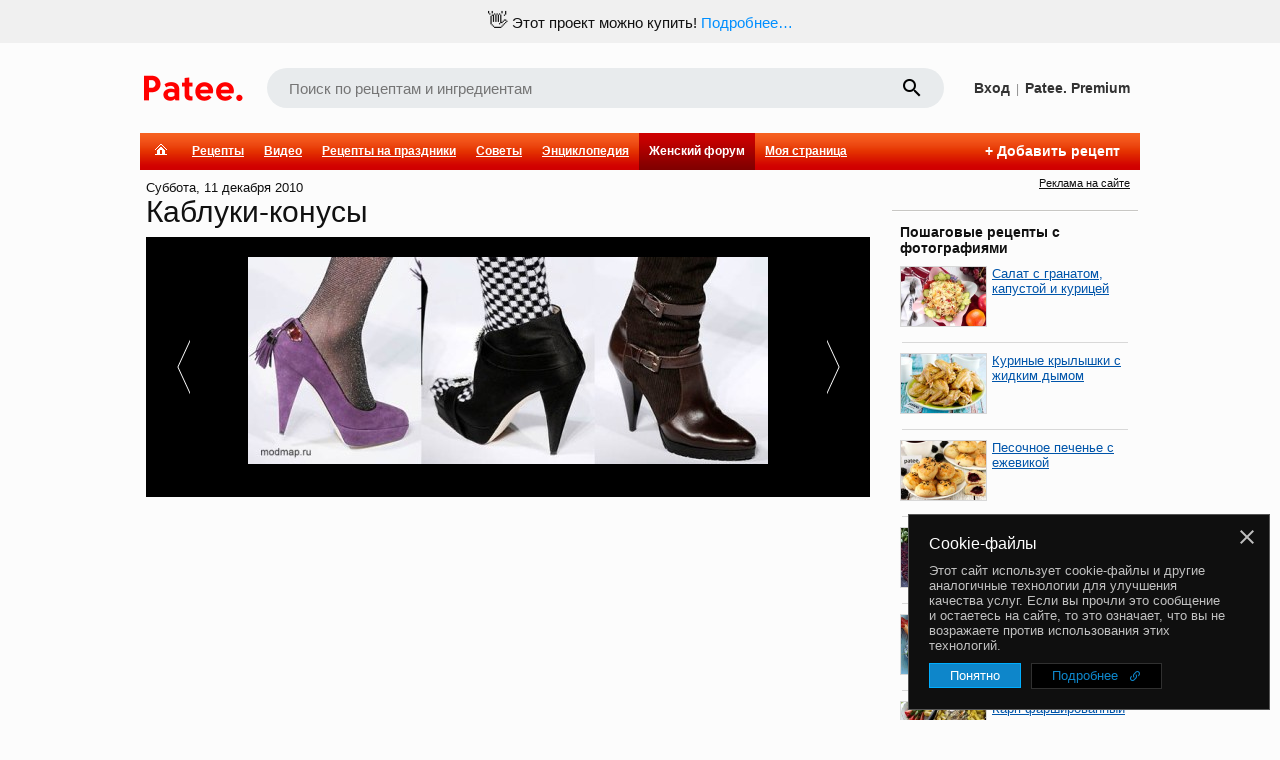

--- FILE ---
content_type: text/html; charset=utf-8
request_url: https://www.google.com/recaptcha/enterprise/anchor?ar=1&k=6LckmIUaAAAAACLx0ROb2PcgPDHPaHoHgHzCjbnB&co=aHR0cHM6Ly93d3cucGF0ZWUucnU6NDQz&hl=en&v=PoyoqOPhxBO7pBk68S4YbpHZ&size=invisible&anchor-ms=20000&execute-ms=30000&cb=9pcygnpju2rh
body_size: 48867
content:
<!DOCTYPE HTML><html dir="ltr" lang="en"><head><meta http-equiv="Content-Type" content="text/html; charset=UTF-8">
<meta http-equiv="X-UA-Compatible" content="IE=edge">
<title>reCAPTCHA</title>
<style type="text/css">
/* cyrillic-ext */
@font-face {
  font-family: 'Roboto';
  font-style: normal;
  font-weight: 400;
  font-stretch: 100%;
  src: url(//fonts.gstatic.com/s/roboto/v48/KFO7CnqEu92Fr1ME7kSn66aGLdTylUAMa3GUBHMdazTgWw.woff2) format('woff2');
  unicode-range: U+0460-052F, U+1C80-1C8A, U+20B4, U+2DE0-2DFF, U+A640-A69F, U+FE2E-FE2F;
}
/* cyrillic */
@font-face {
  font-family: 'Roboto';
  font-style: normal;
  font-weight: 400;
  font-stretch: 100%;
  src: url(//fonts.gstatic.com/s/roboto/v48/KFO7CnqEu92Fr1ME7kSn66aGLdTylUAMa3iUBHMdazTgWw.woff2) format('woff2');
  unicode-range: U+0301, U+0400-045F, U+0490-0491, U+04B0-04B1, U+2116;
}
/* greek-ext */
@font-face {
  font-family: 'Roboto';
  font-style: normal;
  font-weight: 400;
  font-stretch: 100%;
  src: url(//fonts.gstatic.com/s/roboto/v48/KFO7CnqEu92Fr1ME7kSn66aGLdTylUAMa3CUBHMdazTgWw.woff2) format('woff2');
  unicode-range: U+1F00-1FFF;
}
/* greek */
@font-face {
  font-family: 'Roboto';
  font-style: normal;
  font-weight: 400;
  font-stretch: 100%;
  src: url(//fonts.gstatic.com/s/roboto/v48/KFO7CnqEu92Fr1ME7kSn66aGLdTylUAMa3-UBHMdazTgWw.woff2) format('woff2');
  unicode-range: U+0370-0377, U+037A-037F, U+0384-038A, U+038C, U+038E-03A1, U+03A3-03FF;
}
/* math */
@font-face {
  font-family: 'Roboto';
  font-style: normal;
  font-weight: 400;
  font-stretch: 100%;
  src: url(//fonts.gstatic.com/s/roboto/v48/KFO7CnqEu92Fr1ME7kSn66aGLdTylUAMawCUBHMdazTgWw.woff2) format('woff2');
  unicode-range: U+0302-0303, U+0305, U+0307-0308, U+0310, U+0312, U+0315, U+031A, U+0326-0327, U+032C, U+032F-0330, U+0332-0333, U+0338, U+033A, U+0346, U+034D, U+0391-03A1, U+03A3-03A9, U+03B1-03C9, U+03D1, U+03D5-03D6, U+03F0-03F1, U+03F4-03F5, U+2016-2017, U+2034-2038, U+203C, U+2040, U+2043, U+2047, U+2050, U+2057, U+205F, U+2070-2071, U+2074-208E, U+2090-209C, U+20D0-20DC, U+20E1, U+20E5-20EF, U+2100-2112, U+2114-2115, U+2117-2121, U+2123-214F, U+2190, U+2192, U+2194-21AE, U+21B0-21E5, U+21F1-21F2, U+21F4-2211, U+2213-2214, U+2216-22FF, U+2308-230B, U+2310, U+2319, U+231C-2321, U+2336-237A, U+237C, U+2395, U+239B-23B7, U+23D0, U+23DC-23E1, U+2474-2475, U+25AF, U+25B3, U+25B7, U+25BD, U+25C1, U+25CA, U+25CC, U+25FB, U+266D-266F, U+27C0-27FF, U+2900-2AFF, U+2B0E-2B11, U+2B30-2B4C, U+2BFE, U+3030, U+FF5B, U+FF5D, U+1D400-1D7FF, U+1EE00-1EEFF;
}
/* symbols */
@font-face {
  font-family: 'Roboto';
  font-style: normal;
  font-weight: 400;
  font-stretch: 100%;
  src: url(//fonts.gstatic.com/s/roboto/v48/KFO7CnqEu92Fr1ME7kSn66aGLdTylUAMaxKUBHMdazTgWw.woff2) format('woff2');
  unicode-range: U+0001-000C, U+000E-001F, U+007F-009F, U+20DD-20E0, U+20E2-20E4, U+2150-218F, U+2190, U+2192, U+2194-2199, U+21AF, U+21E6-21F0, U+21F3, U+2218-2219, U+2299, U+22C4-22C6, U+2300-243F, U+2440-244A, U+2460-24FF, U+25A0-27BF, U+2800-28FF, U+2921-2922, U+2981, U+29BF, U+29EB, U+2B00-2BFF, U+4DC0-4DFF, U+FFF9-FFFB, U+10140-1018E, U+10190-1019C, U+101A0, U+101D0-101FD, U+102E0-102FB, U+10E60-10E7E, U+1D2C0-1D2D3, U+1D2E0-1D37F, U+1F000-1F0FF, U+1F100-1F1AD, U+1F1E6-1F1FF, U+1F30D-1F30F, U+1F315, U+1F31C, U+1F31E, U+1F320-1F32C, U+1F336, U+1F378, U+1F37D, U+1F382, U+1F393-1F39F, U+1F3A7-1F3A8, U+1F3AC-1F3AF, U+1F3C2, U+1F3C4-1F3C6, U+1F3CA-1F3CE, U+1F3D4-1F3E0, U+1F3ED, U+1F3F1-1F3F3, U+1F3F5-1F3F7, U+1F408, U+1F415, U+1F41F, U+1F426, U+1F43F, U+1F441-1F442, U+1F444, U+1F446-1F449, U+1F44C-1F44E, U+1F453, U+1F46A, U+1F47D, U+1F4A3, U+1F4B0, U+1F4B3, U+1F4B9, U+1F4BB, U+1F4BF, U+1F4C8-1F4CB, U+1F4D6, U+1F4DA, U+1F4DF, U+1F4E3-1F4E6, U+1F4EA-1F4ED, U+1F4F7, U+1F4F9-1F4FB, U+1F4FD-1F4FE, U+1F503, U+1F507-1F50B, U+1F50D, U+1F512-1F513, U+1F53E-1F54A, U+1F54F-1F5FA, U+1F610, U+1F650-1F67F, U+1F687, U+1F68D, U+1F691, U+1F694, U+1F698, U+1F6AD, U+1F6B2, U+1F6B9-1F6BA, U+1F6BC, U+1F6C6-1F6CF, U+1F6D3-1F6D7, U+1F6E0-1F6EA, U+1F6F0-1F6F3, U+1F6F7-1F6FC, U+1F700-1F7FF, U+1F800-1F80B, U+1F810-1F847, U+1F850-1F859, U+1F860-1F887, U+1F890-1F8AD, U+1F8B0-1F8BB, U+1F8C0-1F8C1, U+1F900-1F90B, U+1F93B, U+1F946, U+1F984, U+1F996, U+1F9E9, U+1FA00-1FA6F, U+1FA70-1FA7C, U+1FA80-1FA89, U+1FA8F-1FAC6, U+1FACE-1FADC, U+1FADF-1FAE9, U+1FAF0-1FAF8, U+1FB00-1FBFF;
}
/* vietnamese */
@font-face {
  font-family: 'Roboto';
  font-style: normal;
  font-weight: 400;
  font-stretch: 100%;
  src: url(//fonts.gstatic.com/s/roboto/v48/KFO7CnqEu92Fr1ME7kSn66aGLdTylUAMa3OUBHMdazTgWw.woff2) format('woff2');
  unicode-range: U+0102-0103, U+0110-0111, U+0128-0129, U+0168-0169, U+01A0-01A1, U+01AF-01B0, U+0300-0301, U+0303-0304, U+0308-0309, U+0323, U+0329, U+1EA0-1EF9, U+20AB;
}
/* latin-ext */
@font-face {
  font-family: 'Roboto';
  font-style: normal;
  font-weight: 400;
  font-stretch: 100%;
  src: url(//fonts.gstatic.com/s/roboto/v48/KFO7CnqEu92Fr1ME7kSn66aGLdTylUAMa3KUBHMdazTgWw.woff2) format('woff2');
  unicode-range: U+0100-02BA, U+02BD-02C5, U+02C7-02CC, U+02CE-02D7, U+02DD-02FF, U+0304, U+0308, U+0329, U+1D00-1DBF, U+1E00-1E9F, U+1EF2-1EFF, U+2020, U+20A0-20AB, U+20AD-20C0, U+2113, U+2C60-2C7F, U+A720-A7FF;
}
/* latin */
@font-face {
  font-family: 'Roboto';
  font-style: normal;
  font-weight: 400;
  font-stretch: 100%;
  src: url(//fonts.gstatic.com/s/roboto/v48/KFO7CnqEu92Fr1ME7kSn66aGLdTylUAMa3yUBHMdazQ.woff2) format('woff2');
  unicode-range: U+0000-00FF, U+0131, U+0152-0153, U+02BB-02BC, U+02C6, U+02DA, U+02DC, U+0304, U+0308, U+0329, U+2000-206F, U+20AC, U+2122, U+2191, U+2193, U+2212, U+2215, U+FEFF, U+FFFD;
}
/* cyrillic-ext */
@font-face {
  font-family: 'Roboto';
  font-style: normal;
  font-weight: 500;
  font-stretch: 100%;
  src: url(//fonts.gstatic.com/s/roboto/v48/KFO7CnqEu92Fr1ME7kSn66aGLdTylUAMa3GUBHMdazTgWw.woff2) format('woff2');
  unicode-range: U+0460-052F, U+1C80-1C8A, U+20B4, U+2DE0-2DFF, U+A640-A69F, U+FE2E-FE2F;
}
/* cyrillic */
@font-face {
  font-family: 'Roboto';
  font-style: normal;
  font-weight: 500;
  font-stretch: 100%;
  src: url(//fonts.gstatic.com/s/roboto/v48/KFO7CnqEu92Fr1ME7kSn66aGLdTylUAMa3iUBHMdazTgWw.woff2) format('woff2');
  unicode-range: U+0301, U+0400-045F, U+0490-0491, U+04B0-04B1, U+2116;
}
/* greek-ext */
@font-face {
  font-family: 'Roboto';
  font-style: normal;
  font-weight: 500;
  font-stretch: 100%;
  src: url(//fonts.gstatic.com/s/roboto/v48/KFO7CnqEu92Fr1ME7kSn66aGLdTylUAMa3CUBHMdazTgWw.woff2) format('woff2');
  unicode-range: U+1F00-1FFF;
}
/* greek */
@font-face {
  font-family: 'Roboto';
  font-style: normal;
  font-weight: 500;
  font-stretch: 100%;
  src: url(//fonts.gstatic.com/s/roboto/v48/KFO7CnqEu92Fr1ME7kSn66aGLdTylUAMa3-UBHMdazTgWw.woff2) format('woff2');
  unicode-range: U+0370-0377, U+037A-037F, U+0384-038A, U+038C, U+038E-03A1, U+03A3-03FF;
}
/* math */
@font-face {
  font-family: 'Roboto';
  font-style: normal;
  font-weight: 500;
  font-stretch: 100%;
  src: url(//fonts.gstatic.com/s/roboto/v48/KFO7CnqEu92Fr1ME7kSn66aGLdTylUAMawCUBHMdazTgWw.woff2) format('woff2');
  unicode-range: U+0302-0303, U+0305, U+0307-0308, U+0310, U+0312, U+0315, U+031A, U+0326-0327, U+032C, U+032F-0330, U+0332-0333, U+0338, U+033A, U+0346, U+034D, U+0391-03A1, U+03A3-03A9, U+03B1-03C9, U+03D1, U+03D5-03D6, U+03F0-03F1, U+03F4-03F5, U+2016-2017, U+2034-2038, U+203C, U+2040, U+2043, U+2047, U+2050, U+2057, U+205F, U+2070-2071, U+2074-208E, U+2090-209C, U+20D0-20DC, U+20E1, U+20E5-20EF, U+2100-2112, U+2114-2115, U+2117-2121, U+2123-214F, U+2190, U+2192, U+2194-21AE, U+21B0-21E5, U+21F1-21F2, U+21F4-2211, U+2213-2214, U+2216-22FF, U+2308-230B, U+2310, U+2319, U+231C-2321, U+2336-237A, U+237C, U+2395, U+239B-23B7, U+23D0, U+23DC-23E1, U+2474-2475, U+25AF, U+25B3, U+25B7, U+25BD, U+25C1, U+25CA, U+25CC, U+25FB, U+266D-266F, U+27C0-27FF, U+2900-2AFF, U+2B0E-2B11, U+2B30-2B4C, U+2BFE, U+3030, U+FF5B, U+FF5D, U+1D400-1D7FF, U+1EE00-1EEFF;
}
/* symbols */
@font-face {
  font-family: 'Roboto';
  font-style: normal;
  font-weight: 500;
  font-stretch: 100%;
  src: url(//fonts.gstatic.com/s/roboto/v48/KFO7CnqEu92Fr1ME7kSn66aGLdTylUAMaxKUBHMdazTgWw.woff2) format('woff2');
  unicode-range: U+0001-000C, U+000E-001F, U+007F-009F, U+20DD-20E0, U+20E2-20E4, U+2150-218F, U+2190, U+2192, U+2194-2199, U+21AF, U+21E6-21F0, U+21F3, U+2218-2219, U+2299, U+22C4-22C6, U+2300-243F, U+2440-244A, U+2460-24FF, U+25A0-27BF, U+2800-28FF, U+2921-2922, U+2981, U+29BF, U+29EB, U+2B00-2BFF, U+4DC0-4DFF, U+FFF9-FFFB, U+10140-1018E, U+10190-1019C, U+101A0, U+101D0-101FD, U+102E0-102FB, U+10E60-10E7E, U+1D2C0-1D2D3, U+1D2E0-1D37F, U+1F000-1F0FF, U+1F100-1F1AD, U+1F1E6-1F1FF, U+1F30D-1F30F, U+1F315, U+1F31C, U+1F31E, U+1F320-1F32C, U+1F336, U+1F378, U+1F37D, U+1F382, U+1F393-1F39F, U+1F3A7-1F3A8, U+1F3AC-1F3AF, U+1F3C2, U+1F3C4-1F3C6, U+1F3CA-1F3CE, U+1F3D4-1F3E0, U+1F3ED, U+1F3F1-1F3F3, U+1F3F5-1F3F7, U+1F408, U+1F415, U+1F41F, U+1F426, U+1F43F, U+1F441-1F442, U+1F444, U+1F446-1F449, U+1F44C-1F44E, U+1F453, U+1F46A, U+1F47D, U+1F4A3, U+1F4B0, U+1F4B3, U+1F4B9, U+1F4BB, U+1F4BF, U+1F4C8-1F4CB, U+1F4D6, U+1F4DA, U+1F4DF, U+1F4E3-1F4E6, U+1F4EA-1F4ED, U+1F4F7, U+1F4F9-1F4FB, U+1F4FD-1F4FE, U+1F503, U+1F507-1F50B, U+1F50D, U+1F512-1F513, U+1F53E-1F54A, U+1F54F-1F5FA, U+1F610, U+1F650-1F67F, U+1F687, U+1F68D, U+1F691, U+1F694, U+1F698, U+1F6AD, U+1F6B2, U+1F6B9-1F6BA, U+1F6BC, U+1F6C6-1F6CF, U+1F6D3-1F6D7, U+1F6E0-1F6EA, U+1F6F0-1F6F3, U+1F6F7-1F6FC, U+1F700-1F7FF, U+1F800-1F80B, U+1F810-1F847, U+1F850-1F859, U+1F860-1F887, U+1F890-1F8AD, U+1F8B0-1F8BB, U+1F8C0-1F8C1, U+1F900-1F90B, U+1F93B, U+1F946, U+1F984, U+1F996, U+1F9E9, U+1FA00-1FA6F, U+1FA70-1FA7C, U+1FA80-1FA89, U+1FA8F-1FAC6, U+1FACE-1FADC, U+1FADF-1FAE9, U+1FAF0-1FAF8, U+1FB00-1FBFF;
}
/* vietnamese */
@font-face {
  font-family: 'Roboto';
  font-style: normal;
  font-weight: 500;
  font-stretch: 100%;
  src: url(//fonts.gstatic.com/s/roboto/v48/KFO7CnqEu92Fr1ME7kSn66aGLdTylUAMa3OUBHMdazTgWw.woff2) format('woff2');
  unicode-range: U+0102-0103, U+0110-0111, U+0128-0129, U+0168-0169, U+01A0-01A1, U+01AF-01B0, U+0300-0301, U+0303-0304, U+0308-0309, U+0323, U+0329, U+1EA0-1EF9, U+20AB;
}
/* latin-ext */
@font-face {
  font-family: 'Roboto';
  font-style: normal;
  font-weight: 500;
  font-stretch: 100%;
  src: url(//fonts.gstatic.com/s/roboto/v48/KFO7CnqEu92Fr1ME7kSn66aGLdTylUAMa3KUBHMdazTgWw.woff2) format('woff2');
  unicode-range: U+0100-02BA, U+02BD-02C5, U+02C7-02CC, U+02CE-02D7, U+02DD-02FF, U+0304, U+0308, U+0329, U+1D00-1DBF, U+1E00-1E9F, U+1EF2-1EFF, U+2020, U+20A0-20AB, U+20AD-20C0, U+2113, U+2C60-2C7F, U+A720-A7FF;
}
/* latin */
@font-face {
  font-family: 'Roboto';
  font-style: normal;
  font-weight: 500;
  font-stretch: 100%;
  src: url(//fonts.gstatic.com/s/roboto/v48/KFO7CnqEu92Fr1ME7kSn66aGLdTylUAMa3yUBHMdazQ.woff2) format('woff2');
  unicode-range: U+0000-00FF, U+0131, U+0152-0153, U+02BB-02BC, U+02C6, U+02DA, U+02DC, U+0304, U+0308, U+0329, U+2000-206F, U+20AC, U+2122, U+2191, U+2193, U+2212, U+2215, U+FEFF, U+FFFD;
}
/* cyrillic-ext */
@font-face {
  font-family: 'Roboto';
  font-style: normal;
  font-weight: 900;
  font-stretch: 100%;
  src: url(//fonts.gstatic.com/s/roboto/v48/KFO7CnqEu92Fr1ME7kSn66aGLdTylUAMa3GUBHMdazTgWw.woff2) format('woff2');
  unicode-range: U+0460-052F, U+1C80-1C8A, U+20B4, U+2DE0-2DFF, U+A640-A69F, U+FE2E-FE2F;
}
/* cyrillic */
@font-face {
  font-family: 'Roboto';
  font-style: normal;
  font-weight: 900;
  font-stretch: 100%;
  src: url(//fonts.gstatic.com/s/roboto/v48/KFO7CnqEu92Fr1ME7kSn66aGLdTylUAMa3iUBHMdazTgWw.woff2) format('woff2');
  unicode-range: U+0301, U+0400-045F, U+0490-0491, U+04B0-04B1, U+2116;
}
/* greek-ext */
@font-face {
  font-family: 'Roboto';
  font-style: normal;
  font-weight: 900;
  font-stretch: 100%;
  src: url(//fonts.gstatic.com/s/roboto/v48/KFO7CnqEu92Fr1ME7kSn66aGLdTylUAMa3CUBHMdazTgWw.woff2) format('woff2');
  unicode-range: U+1F00-1FFF;
}
/* greek */
@font-face {
  font-family: 'Roboto';
  font-style: normal;
  font-weight: 900;
  font-stretch: 100%;
  src: url(//fonts.gstatic.com/s/roboto/v48/KFO7CnqEu92Fr1ME7kSn66aGLdTylUAMa3-UBHMdazTgWw.woff2) format('woff2');
  unicode-range: U+0370-0377, U+037A-037F, U+0384-038A, U+038C, U+038E-03A1, U+03A3-03FF;
}
/* math */
@font-face {
  font-family: 'Roboto';
  font-style: normal;
  font-weight: 900;
  font-stretch: 100%;
  src: url(//fonts.gstatic.com/s/roboto/v48/KFO7CnqEu92Fr1ME7kSn66aGLdTylUAMawCUBHMdazTgWw.woff2) format('woff2');
  unicode-range: U+0302-0303, U+0305, U+0307-0308, U+0310, U+0312, U+0315, U+031A, U+0326-0327, U+032C, U+032F-0330, U+0332-0333, U+0338, U+033A, U+0346, U+034D, U+0391-03A1, U+03A3-03A9, U+03B1-03C9, U+03D1, U+03D5-03D6, U+03F0-03F1, U+03F4-03F5, U+2016-2017, U+2034-2038, U+203C, U+2040, U+2043, U+2047, U+2050, U+2057, U+205F, U+2070-2071, U+2074-208E, U+2090-209C, U+20D0-20DC, U+20E1, U+20E5-20EF, U+2100-2112, U+2114-2115, U+2117-2121, U+2123-214F, U+2190, U+2192, U+2194-21AE, U+21B0-21E5, U+21F1-21F2, U+21F4-2211, U+2213-2214, U+2216-22FF, U+2308-230B, U+2310, U+2319, U+231C-2321, U+2336-237A, U+237C, U+2395, U+239B-23B7, U+23D0, U+23DC-23E1, U+2474-2475, U+25AF, U+25B3, U+25B7, U+25BD, U+25C1, U+25CA, U+25CC, U+25FB, U+266D-266F, U+27C0-27FF, U+2900-2AFF, U+2B0E-2B11, U+2B30-2B4C, U+2BFE, U+3030, U+FF5B, U+FF5D, U+1D400-1D7FF, U+1EE00-1EEFF;
}
/* symbols */
@font-face {
  font-family: 'Roboto';
  font-style: normal;
  font-weight: 900;
  font-stretch: 100%;
  src: url(//fonts.gstatic.com/s/roboto/v48/KFO7CnqEu92Fr1ME7kSn66aGLdTylUAMaxKUBHMdazTgWw.woff2) format('woff2');
  unicode-range: U+0001-000C, U+000E-001F, U+007F-009F, U+20DD-20E0, U+20E2-20E4, U+2150-218F, U+2190, U+2192, U+2194-2199, U+21AF, U+21E6-21F0, U+21F3, U+2218-2219, U+2299, U+22C4-22C6, U+2300-243F, U+2440-244A, U+2460-24FF, U+25A0-27BF, U+2800-28FF, U+2921-2922, U+2981, U+29BF, U+29EB, U+2B00-2BFF, U+4DC0-4DFF, U+FFF9-FFFB, U+10140-1018E, U+10190-1019C, U+101A0, U+101D0-101FD, U+102E0-102FB, U+10E60-10E7E, U+1D2C0-1D2D3, U+1D2E0-1D37F, U+1F000-1F0FF, U+1F100-1F1AD, U+1F1E6-1F1FF, U+1F30D-1F30F, U+1F315, U+1F31C, U+1F31E, U+1F320-1F32C, U+1F336, U+1F378, U+1F37D, U+1F382, U+1F393-1F39F, U+1F3A7-1F3A8, U+1F3AC-1F3AF, U+1F3C2, U+1F3C4-1F3C6, U+1F3CA-1F3CE, U+1F3D4-1F3E0, U+1F3ED, U+1F3F1-1F3F3, U+1F3F5-1F3F7, U+1F408, U+1F415, U+1F41F, U+1F426, U+1F43F, U+1F441-1F442, U+1F444, U+1F446-1F449, U+1F44C-1F44E, U+1F453, U+1F46A, U+1F47D, U+1F4A3, U+1F4B0, U+1F4B3, U+1F4B9, U+1F4BB, U+1F4BF, U+1F4C8-1F4CB, U+1F4D6, U+1F4DA, U+1F4DF, U+1F4E3-1F4E6, U+1F4EA-1F4ED, U+1F4F7, U+1F4F9-1F4FB, U+1F4FD-1F4FE, U+1F503, U+1F507-1F50B, U+1F50D, U+1F512-1F513, U+1F53E-1F54A, U+1F54F-1F5FA, U+1F610, U+1F650-1F67F, U+1F687, U+1F68D, U+1F691, U+1F694, U+1F698, U+1F6AD, U+1F6B2, U+1F6B9-1F6BA, U+1F6BC, U+1F6C6-1F6CF, U+1F6D3-1F6D7, U+1F6E0-1F6EA, U+1F6F0-1F6F3, U+1F6F7-1F6FC, U+1F700-1F7FF, U+1F800-1F80B, U+1F810-1F847, U+1F850-1F859, U+1F860-1F887, U+1F890-1F8AD, U+1F8B0-1F8BB, U+1F8C0-1F8C1, U+1F900-1F90B, U+1F93B, U+1F946, U+1F984, U+1F996, U+1F9E9, U+1FA00-1FA6F, U+1FA70-1FA7C, U+1FA80-1FA89, U+1FA8F-1FAC6, U+1FACE-1FADC, U+1FADF-1FAE9, U+1FAF0-1FAF8, U+1FB00-1FBFF;
}
/* vietnamese */
@font-face {
  font-family: 'Roboto';
  font-style: normal;
  font-weight: 900;
  font-stretch: 100%;
  src: url(//fonts.gstatic.com/s/roboto/v48/KFO7CnqEu92Fr1ME7kSn66aGLdTylUAMa3OUBHMdazTgWw.woff2) format('woff2');
  unicode-range: U+0102-0103, U+0110-0111, U+0128-0129, U+0168-0169, U+01A0-01A1, U+01AF-01B0, U+0300-0301, U+0303-0304, U+0308-0309, U+0323, U+0329, U+1EA0-1EF9, U+20AB;
}
/* latin-ext */
@font-face {
  font-family: 'Roboto';
  font-style: normal;
  font-weight: 900;
  font-stretch: 100%;
  src: url(//fonts.gstatic.com/s/roboto/v48/KFO7CnqEu92Fr1ME7kSn66aGLdTylUAMa3KUBHMdazTgWw.woff2) format('woff2');
  unicode-range: U+0100-02BA, U+02BD-02C5, U+02C7-02CC, U+02CE-02D7, U+02DD-02FF, U+0304, U+0308, U+0329, U+1D00-1DBF, U+1E00-1E9F, U+1EF2-1EFF, U+2020, U+20A0-20AB, U+20AD-20C0, U+2113, U+2C60-2C7F, U+A720-A7FF;
}
/* latin */
@font-face {
  font-family: 'Roboto';
  font-style: normal;
  font-weight: 900;
  font-stretch: 100%;
  src: url(//fonts.gstatic.com/s/roboto/v48/KFO7CnqEu92Fr1ME7kSn66aGLdTylUAMa3yUBHMdazQ.woff2) format('woff2');
  unicode-range: U+0000-00FF, U+0131, U+0152-0153, U+02BB-02BC, U+02C6, U+02DA, U+02DC, U+0304, U+0308, U+0329, U+2000-206F, U+20AC, U+2122, U+2191, U+2193, U+2212, U+2215, U+FEFF, U+FFFD;
}

</style>
<link rel="stylesheet" type="text/css" href="https://www.gstatic.com/recaptcha/releases/PoyoqOPhxBO7pBk68S4YbpHZ/styles__ltr.css">
<script nonce="pfOIefb_v2nuhMs-KQPKNg" type="text/javascript">window['__recaptcha_api'] = 'https://www.google.com/recaptcha/enterprise/';</script>
<script type="text/javascript" src="https://www.gstatic.com/recaptcha/releases/PoyoqOPhxBO7pBk68S4YbpHZ/recaptcha__en.js" nonce="pfOIefb_v2nuhMs-KQPKNg">
      
    </script></head>
<body><div id="rc-anchor-alert" class="rc-anchor-alert"></div>
<input type="hidden" id="recaptcha-token" value="[base64]">
<script type="text/javascript" nonce="pfOIefb_v2nuhMs-KQPKNg">
      recaptcha.anchor.Main.init("[\x22ainput\x22,[\x22bgdata\x22,\x22\x22,\[base64]/[base64]/[base64]/KE4oMTI0LHYsdi5HKSxMWihsLHYpKTpOKDEyNCx2LGwpLFYpLHYpLFQpKSxGKDE3MSx2KX0scjc9ZnVuY3Rpb24obCl7cmV0dXJuIGx9LEM9ZnVuY3Rpb24obCxWLHYpe04odixsLFYpLFZbYWtdPTI3OTZ9LG49ZnVuY3Rpb24obCxWKXtWLlg9KChWLlg/[base64]/[base64]/[base64]/[base64]/[base64]/[base64]/[base64]/[base64]/[base64]/[base64]/[base64]\\u003d\x22,\[base64]\x22,\x22w4tzV8ODRV/CnMKoJU1ZM8OaNHLDrcOLXSLCh8Kdw6HDlcOzOsKbLMKLdnV4FAXDvcK1NjvCusKBw6/CoMOMQS7CkC0LBcKxF1zCt8O9w5YwIcKvw4R8A8K7MsKsw7jDssKEwrDCosOHw6xIYMK5wr4iJRIgwoTCpMOUPgxNTzd3woUwwpByccK1asKmw59ECcKEwqM4w7hlwobCmXIYw7VDw6kLMX4/wrLCoGx2VMOxw7Nuw5obw5xDd8OXw7TDoMKxw5AKacO1I3fDmDfDo8OhwobDtl/[base64]/Cqi4nI13CsVbCrsKjw4bCtULDpE8MdwwuKMKywqFnwrnDu8K5woTDr0nCqzcgwosXX8KWwqXDj8KMw6rCsBUEwoxHOcKYwrnCh8OpSX4hwpAWAMOydsKAw6I4ax3Dol4dw7nCh8KYc08PbmXCq8KqFcOfwrjDlcKnN8K/w700O8OgUCjDu1bDssKLQMOWw7fCnMKIwp9oXCkqw6ZOfQ3DpsOrw61fGTfDrDTCmMK9wo9vcisLw4LCgR8qwos+OSHDpcOLw5vCkF51w71twpPCoinDvQxgw6LDiw7DrcKGw7IQWMKuwq3Dpk7CkG/DtMKwwqAkXFUDw50/wrkNe8ODF8OJwrTCoRTCkWvCuMKBVCpmX8KxwqTCl8OSwqDDq8KnDiwUYTrDlSfDl8K9XX8tR8Kxd8Oew5zDmsOeAcKkw7YHWsKSwr1LGsOjw6fDhzxow4/DvsKXXcOhw7ELwo5kw5nCpcOPV8Kdwqlqw43DvMObGU/DgGhYw4TCm8O9fj/[base64]/[base64]/[base64]/Csy3DssKtw6/[base64]/DvBnCtXbCv8KXwqLDsnVFYnApw5dDKx7DrilWwq8bM8Kzw4LDsEzClcOdw6FHwqvCn8KRYMKUPUXCtMOyw7vDlcOOecO0w4XCs8KIw7Ejwrgwwp1/wqHCvMOyw681wqLDm8Khw5bCrQpKPMOqUMODbUTDtlImw67Ci3stw4XDiSdCwogww57CnT7DhndcJMK0wrpoJcOeOMKTJsOawo59w5LCmATCgcOsNnIQOgfDrGHChA5kwo5+YcOQNklTVsOfwobCr1tYwo1IwrfCshBmw4LDn1BRYhfClMO/[base64]/wqbDvcKATVPCuy/Ct8KWfiHCkUHCq8OvwqwGS8KXBm9kw5vCpDbCigrDr8O0BMOdwo/DmWITamDDgQ7DuVPCphckXRvCsMOuwq4xw4TDm8K1fU7CtRB2D0DDrsK/wrfDrkLDnMOaQQfDi8OHXH9Jw5J1w5TDucKLNWDCr8KtGxUYeMKaFVTCgQDDqMOrIkbCtzU/[base64]/DlMKSwqzCthDDssKddGvCo8O/w4QwwoLDnRjCksO7F8Ofw6QTCUQGwoPCtzxoS0bCkgE7T0Epw6Ecw4nDvsOdw7AMCTwnaB8PwrjDuGrCo08fM8OMLinDjMO0bVXDuxjDtMOHbxt+WMOYw5/Dnxocw77CgsOOUMOQwqTCvsOmw4cbw7PCtMO0H2/[base64]/CucO7UhzDgcOyQQ9dX3PDo2Rbwo3CoMKta8KGe8Ocw7/DsijCq0Zgw43Du8KbCTLDmXkqbRnCkWdTDThBd3fCgzddwp8Nw5g2dg4DwqtDGMKJU8KVBsO/wqjCrMKPwqXClW7Chmxww7ZUw6ogKjzCgmTCm0guA8Osw6skQ3PCjsOLOcKzLcOQHcK+CsOhw6LDgmnCjUjDsnUwAsKaZ8OLHcOpw4lSBxpqw6h5TydQY8OOY3Q9H8KUWn8fwq3CixsCZwxQFcKhwqsQRCHCpsORCcKHwpTDtjNVWsOfw5BkasOzaUVSwrh6fC/DgsOXasO8woTDgk/CvQAiw6RWYcKOwrXCo0NERsKHwqJvEcKOwrxpw7TCnMKuFz3Cg8KOWETDogA8w4ERF8K3YMO1TMKvwqZww7TClTtzw686w5xRw5wZw59ZZMKRE2d6wpl4wp5KBwXCtsOJw5PDnFBcw70XdsO+w4/CvsOweTJpw7DCsG/CphnDhMK+Sx4swrfCjSo8w5/CqCN/QlbDlcO1wosOw5HCq8OywoA7wqQEH8KTw7bCklHDi8OCwpLDvcOSw792wpA8CTTCgR9jwp49w6QpGFvCgj4NK8ONZiwSRCPDkcKrwrrCoX/[base64]/CncOywolgwrzConbCv8OtMzTCscKzw7Vzw5I8wpTDqsKVwpIbw6/CuFDDqMO0woFONxvChMKtYHDDm10Kd0/[base64]/UGrDjx/Cr8K9w5LCnSIvw6Q7wqF+wobDoBfCr8OCBjIJw7EBwojDt8OFwrHCn8Omw60twoTDv8KSw73DhsKrwrXDvwzCinBFPhk8wrfDs8Kdw7Q7bAtLbBPDvSc8EcKhw4Mww7TDssKEw6TDq8OYwr0FwpYrU8Knw5AUwpQZCcOaw4/Ct0fCm8KBw6fCs8OdS8KTV8OgwpZhAsOsXcOvc3zCjcKww4nDgC3DtMK+wqwOwrPCicONwpvDtV5qwqvDj8OpPcOZSsOfDMOFAcOYw49Kw53CpsOOw4HDp8Ouw4HDnMKvQ8K8w5U/w7hpFsKPw4l2woPDlCI8Qlgnw49cwqhcXBtTQ8Kbw4XCi8K7w7jDmjXDowBnLMOyW8KBE8Okwq/CpsOBdSzDoGF3GinDm8OCacOxB0Y6cMO9OQrDk8OCJ8K0wqLDqMOCa8KFwrzDo0DCkQrCmFTCjsOrw6XDrsKCFm8KI3VPFAvCvMOiw4vCoMKswoTDjsOJTMKVGjBgIXcuw5YJeMOCMDPDhsKZwpsJw6/Cgxo9w5PCrsKWwrHCknjCjcOhw5HCssOWwpp2w5RqKsKlw43DjsKRJMOJDsOYwo3DpMO0NFvCjCLDlmTDo8OQw4F5WRhEDMK0woA9E8K0worDtMO+OizDtcOdfMOfwoTCicOFRMKsHWtefyTDlMOZTcO6OEp1w67Dmjw/ZMKoHQ9Nw4jDnMOscVfCucKfw6xVOMKIc8OBwrJow6pJb8Osw7odPi5EbA9cM17CkcKIN8KMdX/DtsK1MMKrFmUfwrrCmsOeA8O+WwzDucOhw6MhA8Kbw5J7w5wJASVKNcOWUxvCgT/DpcOTPcKqdXTCt8Kuw7F7woQ/w7TCqsO6wpjCumgqw55xw7UmWsOwDsOoXWkvNcKWwrjCmmIpK0zDicO2LGomCcOCdQQNwrdUeQXDmMKVDcKKXivDjFLCqVoFHcKLwoYaaRg5Fl3DpMOHMHHCiMOlwrtcIMKSwoPDsMOTE8O8YMKKwoHCl8KawpTCmStiw6LDiMKMR8K/X8KnWsKtPk/[base64]/CgcKUacORw5HDsMO7w7paMsOLw7jDhsKQAcKmwpBxasKuelzDvcK4w6DDhjEMwqbCs8K+PWLCrEvDg8KBwphPw4AYbcK8w4xUa8O1ahvCncO+GRTCs3HDoCNJYMOoQ2XDq2rCjRvCimPCmVbCkU4ITcKRYsKJwoPCgsKFwoDDgUHDqk7CvlPCgMKRwpoFKh/Ctg/CpETDtcOQCMOGwrZgwqMUdMKlXlctw7tgWHZ+wo3CosKnW8OIDVHCuGfClsKQwqXCixZQwp/[base64]/[base64]/CqsO2w6HDl8O4wqrCuXLCpsKWS8OdIsK7wpLCo8KHw6XCkMKdw67CgMKOwoZeYAoswrnDlUHCjS9Hc8KuJsK/wp7CpMONw4gvwr/CnsKCw541aStNUytSwrtVwp7DlsOZacKMNCXCqMKmw4XDtcOuJMKmf8ODEcKtYMO9YQvDvgDCvg3DlHbCh8OYKRnDh3zDlMKFw6kIwpbDiyNVwrXCqsOzYcKabUdsD1gpw4Q4EMKbwonCkUhBP8OUwoYhwqp/IDbCqQUeRGI/PjLCq3hPST7DhA3DoFpewp7DlUJXw63CmsOLfXoSwr3CjMOyw7l8w7FFw5hcTcOlwojCtC3DiH/[base64]/Ch0fCrcKdwrfCoMKvLC/Ck8OTByEVwrEcEBJNw5M/[base64]/VBU7K1rDgQPCksK7LhjDrREeM8KVFm7DsMOLF0PDg8OsZcOmAj0mw6/DgMO8cDLCu8O/QE3Di2YGwp1OwpdqwpoDwqM+wpIlOVfDvnLDhsOSBjoNCCLCusKqwpkdM0HCncODZCXCmWjDhMKcD8K8IsKmLMOdw65EwonDlkrCryrDmTYgw5TCq8KWdSxcw556bMKRF8O/w4J8QsOfNVwWcClZwpg2RC7CpRHClMOXXHbDvMKvwr7DgcKbKTktwr3CkcOTw6PChlXCqCMsZzBxCsKpBsK9DcOgZMK+wrgkwr7CncOZL8K/[base64]/DocKVwrYrNcKpw5vCtTwfJ1zDgRpoLmPDhjRNw6/Cu8Ojw55dSjsoCMOhwoDDp8OQM8Ovw7pfw7INT8Oaw71VVsOoVUo/djN2woHCrMKMw7PCksOUbEAFwox4W8KLb1PCkGXCnMKBwosrC3Mhw49gw7BSDMOpKcOQw6krZC56XynCucOeacOmQ8KGHsOSw4Y4wocrwojCj8KZw600A0/Ck8OVw7MuOnbCocOdw4bCr8OZw5RhwqVhUnjDpSvCmWbCgMOjw7XDn1I9JsOnwrzDg0Q7NB3Dh3syw7hjVcKPWFwMcy3DiTUfw4VfwrnDkCTDo1gwwqZUBEPCklLDk8OKwppmNk/DtsK/woPCnMOVw6g9YcOQdh/DvMOwJx45w4sSVgFrTcOaEMKsMH3DshoiWGHCmixVw4N0HWbDvsOXK8O7wonDr0PCpsOMw6LCm8KfOhE1wpHCkMKMwqF6wppYWsKMUsOLdsO/w5JWw7bDoFnCm8KzABjCmWXCv8KlTC3DksOzacObw77ChcOgwpYAwrx6SlDDo8KwEH4JwoLCs1fCqwXDpAxuAC5Iw6nDgVYnJVPDlVHDl8O9cz1lw5F4EwElcsKeRsOPPULColLDicOyw7cmwohDbmd0w7sfw4fCth7CkzscBsOoCkY+wpNgcMKCFsOFw5/CsxNiwrxUwpfDgWjDj2TDuMOUakLDuCnDtVR7w6QqB3XDjMKWwqByF8OXw7vDi3bCs3DCvx9sRsOqfMO7Q8OSBThxAnpJwp5wwpLDpCkzNMKPw6zDjMKJw4cbbsKKasK5wrUjwowMDsKFw7/DiCLCuWDCsMODNlTCksKfOcOgwqrChkdBElbDtDfCjMOOw6FlJMO3DMK6w7VBw6NVL3bCgsOhJcK/MFxBw7rCvw10w5h8DzrCvS8jw6xCwqYmw58TbmfDnjTCoMKow6HCtsO9wr3CnRnDncKywppfw446wpVwYMOhf8OCQMKEVjjCi8OUw5vDiALCuMKuwpcvw4DCiE3Di8KWw7/DvMOfwoTCqcOFWsKJdcOAd18swp8Mw59vGFLCj3HClW/CvsO+w50FZMKtYWERwocsJMOVAiwaw4LDg8Kuw5HChsKOw7sHRcO7wpHDpQPDqMO7BMOsFxXCh8OQVxTCrcKaw4F4wqPClMOdwrIgKRjCs8OaS3scwoPClipswp/Dklp1KW1gw6lwwq5sSMO4GWvCpV3Dm8O1wrnDsgFXw5zDq8KNwoLCnsOCdMOyYU7DiMKNwobCscKbw6tGw6HDnhUoWRJAw6LDrsOhOwsQS8K+w7ptK0/CtsONAWDCnEJIwqciwohnwoBgNVQDw73CscKtaRDDvQ42wpzCvBIuYcKTw7bCpcK8w4N7w7VCUsOFDW7CsyHDlVI4DMKHwpACw4jDkzdhw61NVsKrw7LCqMKBCyrCv0tzwr/Cj21ywptSbF3DgCbCoMKMw5zDgzrCgCnCl1d5dsOhwqnClcKEw4TChyEhw6vDt8ORdXjCmsO5w6/CtMO/VRoAwovClwwINFkQw7/Cn8OTwojCtEtLK37DpzDDo8KmK8KSN0V5w5LDjcK6McKQwpBXw4Jiw6/DkU/CvnxDYQHDn8KzeMKVw548w7vDlHzDl0kXw6TCmlLCgsOOHmA4ODZkZxvCkTtWw63DkVXDiMK9w7/CtTTCh8OIZMKKw53Dm8OpYMOGGD7DtCkfaMOuWFrDosOrQ8KES8KUw4PCpMK5wpQKwoTCjmDCtBdXVFtDX0TDogPDgcO7QMOSw4PCscK4w7/CqMO4woIxdXsTGjQmRUEvSMO2wqrCuyTDrVtjwrlIw67Du8K9w7lcw5/DrMKVeywDw4ApQcK3XhrDlMOOKsKQbRRiw7fDqwzDnsKGZzk1W8OiwrvDjQcgwpHDu8OZw60Lw7/CnCwiEMKuQMOPQV/ClcKkc3JzwrsEVsOLCWbDkFt0w6BgwrY6wpxoQwHCsGrCrHLDrxfDp2rDmsOGICloKTw8wrjDgGE6w6LCvsOew7AKwqHDu8OEe2Ihw6l3w79/VMKKDFbCoW/DkcK9S39NJ0zDoMKlVH/[base64]/CoizDiwBDbBXCkzTDkMKiw5gmwoTDkWfCuzAywpvCpMKDw63Crh8TwozDl3/CksKgWsK3w7TDgcOGwpzDh09rwpFawpbCsMOPGMKDwqvClj88AxFyUMOow7JnaBIDwrhzUsKTw5LCnsO0OArDl8OYAsKUQcKpFkszwojDs8KedGvCrcKuL07CtsK/YMKKwqYJShzCjsKMwqbDk8OyWMKQwqU2w6ZkJisXPlJlw57Cp8OSYX5YScOaw7DDgsOqwo1kwp3Co3NjOcOpw5dvKRzChMK9w6HCmi/DuRvDi8K6w5J5ZDB/[base64]/dsOtw5o0wpbCnSlAwo5dNkvDmD5Qw6IsYxNpSRjCtcKpwoLCusOGYhIEw4DChm0uTMOtNTthw6xwwqDCqkbCimLDrnPCvMOrwpMRw7RWw6DCgcOlW8OeIDrCp8KtwpUBw51DwqdVw6F/w68rwpp3w5gIB2d0w6UOPm0EfTLCgmU1w5DDmMK6w6bCv8KNRMOBEcKuw4hBwqJZUnnCgTsULVYswonDvA0ew6PDl8Krw60wRAFiwpHCs8OhR3DCnMK+WcKyMR/Dv2cKeS/[base64]/CkAdNEcKEVzBKYMOwS8O/worDgsOFw64hw6HCtsK3D2bDtHZow5jDoUt/[base64]/a8KnMcOqGjNAwoNPXsOHFC47wpUlwp/DpcKBAcOCfSXDogzCtU3CsE/Dh8KUwrbDhMKEw68/KsOZC3VbRAlUPh/[base64]/Cg04SBMOnw4Iyw73Ct8KHwpEOw7l7dlRoE8OAw7AQw5EbVzfDqnrDsMOuMhHDisOSwoDCijDDgihfUjQMJEXCnT/Cm8KOJixPw6rCqcKGJCp/H8OYcAwFw5FXwootI8OgwoXClTQlw5YQAWvCsiXDr8OHwokpA8OyFMOmwoExOwjDosKfw5zDt8K3wrzCk8KJUwTCsMKtHcKjw6QaWH0eAgLCgcOKw4jDrsKnw4HDvAtKXXZ1QyDCpcK5c8OpWsKWw7bDusOIwotwK8OEZ8K7wpfDpsOtwq/[base64]/w7YDwpNCF1llKzYkw5YkDcKLw5bDhHwKIQvDg8O4bE/DpcOIw7FQZhJJH0HDrTbCqcKKw4jDlsKEF8Otw78Gw7zCpsOPLcOJQ8K2A0FLw7JRM8OiwpVPw4LClHvDoMKaH8K7wqDCgHrDmFrCvMKnQH1Nw7gyaSLCuHLDuwHCgcKYNTJxwrvDiE3Dt8O3w4DDlcKbA3wWacOlwrrCmGbDjcKAMEF6w5Qdw5PDoX/[base64]/a8Kowrldw6vCkwDDihl3Ty/[base64]/DmMKcYjDDvcKKwrXCo27Cj8OWwpQEKcOMwpVIfCzDv8OGwrLDvATCvybDucOJBl3Co8OQTnbDv8Kfw5g7woPDnBJYwr/Cr1HDvzDChMOWw5fDoVcIw6/DjcKfwq/DrVLCvcKaw6LDhMO1UsKTPFFLGsOdG3laL1omw4B/w4nDgBzChSPDrsOUEFrDqT/CuMO/IsKuwrrCucOuw4osw6vDoVfCsj0ISWdAwqHDiR7Dk8OOw5TCsMKrS8O+w78bGwVOwrknHEMFAThNBsOrOQjDsMKuaBIiw5Qdw4/CnMK2UMK+TjfCiTJsw7YlLjTCkiQTHMO+wq/DjXXCtmJ6HsObVhJ9wqfDvH4kw7cLVsKUwojCi8OkAsO7w6XCm0jDm34Dw79jwr3Cl8Kow7ddNMK6w7rDt8KPw7RrLsKBbsOZCgLCmz/[base64]/Cg8OtNMOyDVV2UMKGMRrDlcK6I29nwoxGwqRmUsOfT8KVSz9Mw7cyw4nCv8K8aAfDtMKxwpLDp1A6IcKZYiozGMOKUBDClcOwPMKma8KzD3rCoCjCssKYW1ciaxd0w6gWay11w5TCkxHCtR3DixXCkilFOMOgG1wLw4NSwo/Dj8KWw6bCnsKwGThvwq3DjSgGwowqZDoFcyDCm0TCklbCmsO8wpQSw4LDs8Ocw7pCPRcBWsO+wqzCsyjDtjvCjMOrOMOCwq3CjGXCncKRfsKQw58YPUE/ecOYwrZLAUnCqsK+JsKHwp/DplQ0ARPChAN2wrlUw47DhTDCqwIDwo/[base64]/DlBfCusOUwonCs8KvGMObw5VqGsOxw6ozwpZ3UcOBIDPCsy4rwoPDhsKww67DqyHCrVrCiwtlD8OqIsKKWBXDk8Opwp9vw4oKchzCtSrCn8KGwrjCtMKEwozDr8KRwpHDnG3DoD4eMDbCgDdRw6XDo8ObK2kSPAxzw4TClMOhw7M/[base64]/DsMObIMK5RwXCuMK5w7zCm8KBwqEZNsKnw7TDoQ4qR8KDw7QAaWQOV8OgwolRKzs1wpxiwpIwwoXDosO3wpY0w6tbwo3CgntbDcKgw6PCq8ORw5rDvArCmsKPCkQ9w5IsOsKdw49eL1LCsmjCuk5cw6rDlA7Dhn/CpcKrQ8OQwoV/wq3CoHjCpX/Dh8KzIgjDhMOrWMKSw53DuC5mIkrDvcOPPFLCi05Ow5/[base64]/DmAXDhiIQCxDCkXVMcm/Djj3Cl3DDnhjDsMK5w5VBw7bCi8O2woYJwqILTW55wqp3E8ORQMK0I8KfwqUEw7EPw5DCvBLCrsKIf8K9w5bClcOcw6Z4ZmHCrCPCg8OTwqLCuwkPaiphwq0tK8K1w7g6ScOYwqQXwqdbCMKAKlRRw4jDv8KgKsOVw5ZlXw3Ci13CgT7CglEMBhnCjV/CmcKXY2dbw4RqwrHDnGZCdjhFasKHGivCsMO7YMKEwq1BRcOgw7IUw6HClsOhw70Bw7Q1w70eV8K2w4YeCE7Dtg1SwpI8w5vCiMO6NQgTcMOQFSnDpS3CjglIIBk9wpBbwqrChQzDogHDm3R5worCkE3DlXBMwrdawp/CmAfDqsK4w7IbD00XH8KCw4nCqMOmw7jDkMOwwrPCk00BesOOw4pwwpTDr8Kea2Uiwr/DrmgFOMKtw5LDqcKbecOVwpYbE8O/NMK5ZFlVw7ssIcO6wofDqSPCq8KTYBQnM2EDw4nDgE1xwrfCrBh4bcOnwqslRsKWw4/[base64]/Cv8KKUWnDuMOxwpQRFljCosOgAsKsGMKFw5/CkcK9fT/[base64]/DgH49GVIgw7rDpsO5VcOLW8O+w6Mrw5RMwqjCo8K2wpHCsMKONSzDklLDlQ12ew/Do8Omwp0BZAsMw53CpFF8woPCrcKvc8OowpY+w5BGw7hKw4gKwrHChFrDoVjDjhLDqw/CsBt/GsOCDMK+KkvDs37DtQosB8K2wpXCmsOkw5IMccOBJ8OywrjCqMKYA2fDk8ONwpQbwpIfw57CnMKvQwjClcKqJ8Ovw5bChsK5wqYNwpoSXS7DuMK8dlDCijnDs1ATQl53OcOow4bCq0NnCU/[base64]/JXoWw7DChsOLw7gbw71Rw5vCicKiwrcXwpgEwobCiU3Clg/Cu8KBwo/DhgnCnkLDsMO7woJpwqNPwp9/FMKawpDDoAMhd8KLw5A8XcOvZcOrQcKBVANoLcKLMcOAT300UFFjw4Frw5vDoF0VTMO4L2wIwoBwFB7CgybDqsKwwohxwrnCnsKrwoLDv3rDi0U/wocuYsOxw5p5w7nDlMOyGcKgw5PChhELw5oVMsKBw48heX8Pw5/[base64]/wqdtPyXDucOsNBPDg8OXIsOBwobDuzcOfcKvwq5Gwok1w4lvwpcGKk/DmDXDi8KvL8Kfw6k4TcKHwqjCpcOZwrYUwoANaWJJwoHDqMOyWw1tf1DCgcOcwr9mwpc2fCYlw67CtsKBwoHCjh7DusORwr0RcsOmdnBxPQAmwpPDs2/Dm8K9UsO6wptUw5d2w69YCE7ChUR8LWlEd0rCnTLCoMKKwqE5woLCtcOPXMOVw48pw5XCi0LDjhnCkQVyXy5tC8Oia3N/wqrDrQxoK8Ovw7Z8QXXDvH9Qw6svw6R2KxnDgDpow7LDrsKawoBVSMKWw50oKCDDkwxgInhywqLCtcO8bF4ow47DkMK9woLDocOaMsKSw7nDscOOw4tbw4rCucOxw4sewoHCt8Krw5fDnx1gw6fCoUrDt8ORahvCqSTDvE/Chj9nVsKrA2rCqE0ww4Bqw5lAwrfDqGg1wohEwrfDrsORw4JZwqXDpMKuDhtbC8KOccOvNsKPwrfCn3nDvQrCjz5XwpHCj03DvmM1ScKtw5DCtcKnw7zCt8O6w5rCpcOrQcKtwo3DjXzDgjTDjMOWbMOpEcKmPRJJw6PDjmXDjMOrEsO/SsK+PjcJWcOUSMODZg7ClyZgXMK6w5PDj8O3wrvCkXIaw4YJw5A+w4Fzw6TCiB/[base64]/CvV5SQ8OWw55sE8O6Vk13w5fCnTZrScK+RMOGwrnChMKVOMKYwpfDqVjCj8OHDnMmcgQLTCrDuzDDq8KgQcOFWcOvUmTCrD4gNFcwOsOfw6Uvw5fDoREtCVRiDsOOwqFcSmRAQQ5pw5dLwrsyCGZ/KsKTw4sXwoUBWV1MBU1AADHCn8OsCVUjwrbCgsKvIsOEIkPDj0PCg04GbTjDqcOfRMOMTsKDw7/[base64]/CucKSwqzCuMKtwqNlR8Otwo/DnVEdAjDDmxc6w6EuwpAowprCrw3CmsOxw7jDkQ5/wqXCocOyAyHCrMOMw5QHwoLCoi16w7NmwpMnw5Jgw5/[base64]/[base64]/Cvno/woN6SsKhJ8K2HUzDn8KhwpsJw6wyLVLCjErCv8KqLBZ0FzMLKBfCtMKjwo5jw7bClsKJw4YAHz19MRwHdsOKPcOGw59VRsKXw4E4wpNNw4HDqQDDojLCrsKlXEsOw6zCgwpuw7/[base64]/CkMKgazPDrzvDuWnCvjAtwp9/[base64]/Dq1TCncKFNy4/P3zDlB1Qw7Jdw5vCpsOLw4nCpHHDicK+U8Klw5TCl0cRwr3CtinDr1JmDwvDmRJ/[base64]/CkRbDlMKrAxZ1BkjDg0PCs8KyHHjCtMOTw7hGADIBwoofdcK0MMKUwopaw44AS8OmTcKmwoh6wpXDuRTCt8KgwrZ3fcKbw4oNeW/[base64]/Cll5nfjtgDnXDnk99wrAAOmwcVUQKw4N1w6jDsh9JesOGYjTCkjrCqE/[base64]/DmWFGw7gPG8OSQlEmwpvDhQphCwDCgnUzw6zDtkTDlMKRw5rDvBsGw6XCmF0lwq3Cl8Kzw57DjsKEaTfCksK2ax5awqp3wql5wp7Do3rCnhnDnHFAUcK4w64hc8KXwqYPUkXCmsKVEhdwHMKGw5LDhhDCujNMO3F0w6/CtcOVb8OZw7towo5owrkEw6Z7LsKjw7TCqMKpLDnCssOQwobChsOvA1PCrMKowpzCukvDlTvDo8OnXgEeSMOTw611w5rDin/DmsODB8K0UEPDvnTDtsO1JsOOHBQXw6JHKcKUwosAC8OZGT0gwrXCrsOBwrwBw7I5a2jDjVAlwqzDn8Kawq/[base64]/CkMKsAUrDksOOZkQVw68bPmHClcOtw6vCtcObG10gw7wEw5fDnANtw40pKU/Ciz5sw7jDlE3DrADDtMKxWDzDvcOEwq7Dl8K1w6tsZwgMw7MrCsOpYcO0MVzDvsKTwpnCssOoEMOywrk7LcOLwoPCucKaw6xvF8KkZsKCd1/CiMKUwqYwwoEAw5jDhXPDicOaw4/CpFXDucKPwrfCp8K9FsOgElJEw5vDmhYpfsKTwrPDksKHw7XCj8KmV8K1w5TDpcK/CMOFwqnDg8K3wqHDgyAWCWMuw4LCsD/CuWUiw4oeKDp3wpcdZMOzwpI0woHDi8KSOcKWBlsbVjnCusKNcg1kCcKswoASeMOIw6XDqCkLN8KrYMOww7PDlwPDucO0w5p5J8Okw5/DuT9SwozCscK0wqI1HhVndcODUQXCklACwpkMw7LDpADCiRvDvsKIw4cWwpXDmlTCj8KPw7XCgibCgcK/dsOww6kpTHDCo8KBVz40wp8/w4zCpMKMw57DucKyQ8Kjwp9TSmfDg8K6fcK0YsOSVMOzwq/DnQnCgsKbw4/CgWtlEG8pw7sKZ1fCjcK2JW42OUFLwrd7w6zCnsKhJHfCrsKpTyDDucKFwpHCq1vDt8KTNcKuLcKFwpdzw5cgw53DiHjCmXnCjsOVw6JHVjJEPcObw5/CgmLDlMOxGWzDvVMIwrTChsOawrBPwrPCiMONwoHDg0/[base64]/w5UOCMKjQsOeXsOIRMK2w4J+w5FowrFZesOOwofDs8Kqw7lRwqzDu8OVw4F3wpkGwqEFw5TDi0Fmw5Acw7jDgMOLwoLCthrCq1/[base64]/CrV/CtsKYw45/Ui5owrLDhsKKMsOLB8KWwoLCrMKAVntzLDDCnX3ClcO7bsO+WMKjKGHCosKpZMOqScODJ8ODw6HDkQ/DsFk1RMOpwoXCqxfDhQ8JwpnDicOHw7XCksKRdUPCu8Kpw70Cw5jCpMKMw5LCqU7CjcKSw7bDg0HCo8KTw5bCoC/DvsKtMRjCpsKKw5LDoiTCglbDhgpwwrRePsOsLcOIwofCokTDkcOhw5cLH8KQwqXDqsKKRXVowo/DkHbDq8O0wqZ9w6wBL8K9ccK5IsOZPDw9wrMmAsKQwqnDkkvCkBY2wr/Cn8KrLsOrwr8ARMKXVhcOwrVRwpE+RMKvGsK0YsOoUXJwwrnCv8OqIGBNfV96AGNARXnDiFsgN8OcFsOTwo3DqMK8TCRxesOFIiY8W8KKw7/CrAFqwpdxUEnCuW9SW3nCgcO6woPDosKpLTzCmmkHJkXCj3zCkMObD1TChBQLwonCvsOnw6nDjmjCqlFxw6HDtcOhw7oVwqLCi8ObeMOsNsKtw7zDisOZHTofDmLCscKNB8OvwrdQOMKUIRDDvsO7W8O/NBrDpArCh8OywqLDhUvCkMKwUsOew4HCuGEnDRXCnxYEwqnCqMK/f8OIasKtPsK7wr3DnHvCl8KDwqDCn8OvYnZ4w7LDnsOpwrvCkkcdGcK1wrLCty1iw7/Dr8Kaw5nCusOdw6zDt8KeFMOnwpfCpF/[base64]/V8KXw55OMxd6BjwFOUbDncK/woscVsOvw48vccK2cmLCqDPDu8KDwqrDv1knw6DCiw9cHMK6w5rDkkMNMcOEXF3DrcKLw6/Dh8K0LcOKJMOpw4TCnxLDrHhAFCjCt8K4L8KMw6rCv0DCmcOkw4VOw43CnXTCjnfDp8OJIMOTw6ccWsOqwo3Dl8OXw6ACwpjDu17DqQhrdS0TDnoaU8KaXVXCtg3DqsOjwrfDh8Ouw4Utw4/[base64]/DjMKJw6XCv2TDn8K1w6HCuALDhcO7YsKRw4jDlsOlO0tewqzCpcO4AUbCn3tqwq7CpFBZwoxQd1HDk0V8wrM8Sw/DukvCu3XCjwEwNE8yRcK6w7EFX8KTPT/CusOSwrnDnMKoSMOYZcOewr/DjCrDnsOxZGsMw4HCqyPDmsKdDcOQHsKUw43DqcKHNsOKw4XCnMO5Z8ONwrrDrMK2wpfDoMOXAiQDw5zDqhnCpsKywpl+M8KMw6BXZcO4MMOcEB/CmcOtG8ORd8O5wogcYcK0wp3Cm0h/wpIbLikjTsOSdS3Ds2c3RMOYaMOgwrXCvxfCsx3Dp2MBw4zCrGwywqnCtit0OzrDh8ORw6MUw6lAEQLConVvwoTCtkYfF1/DmMOEw5/DvTFSV8Kpw5UFw6zCrcK7wpfDnMOwJcKrwrQ+KMOpF8KkTMODM1gDwoPCvcKlCcKRez1BNMO8NDjDlMKlw7UNQDXDrw7CiBDCksOhw5PDuynCpTTCscOqwqMhw5ZHw6BiwqvClMKow7TComNkwq1WRjfCmsKOwr5TBnZYXzg6VmTDpMOUYi4ZA1pPZMOsDcORA8KzUh/CtMOoPgDDk8KXe8KTw5rDigNIFBkMwpd6dMODwp/CoAtINMO7eH/[base64]/Ujk4wrXDrhoNZVEgXVk6YzDDiiJ/w7U1w65PAcKBw5V8dsO6BcKTwrxlw48vfgtgwr/DjUZ5w7hOAMONw7gnwonDm3DCnDIDcsKtw7dkwodiRMKSwrDDkzPDrQrDisKJw6DCrX9MQ2ocwqnDtjkYw5/[base64]/ccOtOsOAGhvDuCYxFMO8KFDCkRLDoAMPwoY+Zl3Drihuw4A3WDzDpWrDssKbbD/DlmnDkXDDqsOSNVouEWk7wqwXwq81wr8iUgNbw6zDssK2w6LChSEbwqAbwqXDkMOpwrUpw57DlsOKQnoEwoBVQR5nwoTCml51dMO4worCoG9BclfDtUB3w7/CqUN4w6zCuMOSezBBZwvDkBfClBMLSxxewppUwp8gVMOnw4zCk8KWa1UGw5pZUgnCj8O1wrEowpFiwq/Cr0vCgcKkMg/CrwFSW8K8YAPDph87Z8K/w5E0LFhMCcO1w6xqAMKaE8OPNVZlKH3Cj8O6X8ODQBfCg8O0GhLCsQ3DoAVfw4LCgUJSZ8K6w5/[base64]/[base64]/DigslFTnCvnRCKMK5AT5zwpXDvMKpGDTCkcKWJcOYwpvDrcO3asOmwrUmw5bDs8KlM8KRw7HCksKeH8KmIXbDjR3Cuy1jTcKhw4zCvsOxw49WwoEVN8Ktwo58PTTDn14aNcOOXcKiWQ4awr5oQ8OOU8K+wonCo8Kfwphucy7CssOzwpLCrxbDvDvDjsOkCsKYwqXDi3/[base64]/Ciz7DgsKpwqTDkUTDmcOxw5jCtn05w4Ezw7B3w5E2d3oXB8Kywrxww6fCjcODw6zCt8KMamnClsOxN0wtG8OmKsODQMKywoQGPsKlw4gcJUHCpMKywrTDhjJJwobDk3PDjwbCpmtLYkkww7DCqmbDn8KmQcOVw4leBsKnbsKOwo3DghY/[base64]/Ct0V6w67Cv21Sw77CmMKpZULChcOxwqvDuzQkKzgjwppyF0PDhDAFworDksOgwq3DjRTCrMOMUXfCmX7CgFc9Tw5jw7QMGsK+NcK+w67ChhbDkzTDg0RNdHpHwqQaAsKOwolyw7craWVfE8O+f0fCmcKLZQA1wq3DkzjCjXfDo2/Cr1RDG2RHw4Fbw4fCnH7CuSPDv8OrwrNPwqrCiEd0Ow1IwrHCqHwTKQ5qBT/CicOHw45MwoM7w4lNNcKJJsOkw7EDwow/YlHDt8OMw41pw7zDnhEpwp4vQMKXw5zDgcKhOcKmEHXDisKSw43Cqiw8S0IWw406TMKZR8OEXBHCi8OFw4nDvcOVPcOUdnQ3HVJmwo/CsgECw6fDgXvCnRcZwqnCksOCw6HDj2/Dl8KuCklUT8Krw77CnlBTwrjCpsOFwrbDqcKUMgLClEBmGjpOWhXDnDDCuTfDkkQWwooRw7rDjMO5XFkLw6LDqcOswqgZcVnDmcK5esOgacOoHsKlwrdDBk8Zw59Xw5XCkhU\\u003d\x22],null,[\x22conf\x22,null,\x226LckmIUaAAAAACLx0ROb2PcgPDHPaHoHgHzCjbnB\x22,0,null,null,null,1,[21,125,63,73,95,87,41,43,42,83,102,105,109,121],[1017145,101],0,null,null,null,null,0,null,0,null,700,1,null,0,\[base64]/76lBhnEnQkZnOKMAhk\\u003d\x22,0,0,null,null,1,null,0,0,null,null,null,0],\x22https://www.patee.ru:443\x22,null,[3,1,1],null,null,null,1,3600,[\x22https://www.google.com/intl/en/policies/privacy/\x22,\x22https://www.google.com/intl/en/policies/terms/\x22],\x221VWxncxxnm9+HAYQ2nZDsoSMH4ql6yqN6BZCW0G5fFA\\u003d\x22,1,0,null,1,1768795203154,0,0,[57,172],null,[60,239,235],\x22RC-rlKllWbChWLD9g\x22,null,null,null,null,null,\x220dAFcWeA5C8u7gevQQ_D6HZcF2d9QiQO2PgyPgcnauwGpAi1B-dYCD6LkRp8WjnrzWfkhY_LhdDOhbG2-4DJZW6RLzNEGx7oXAeQ\x22,1768878003030]");
    </script></body></html>